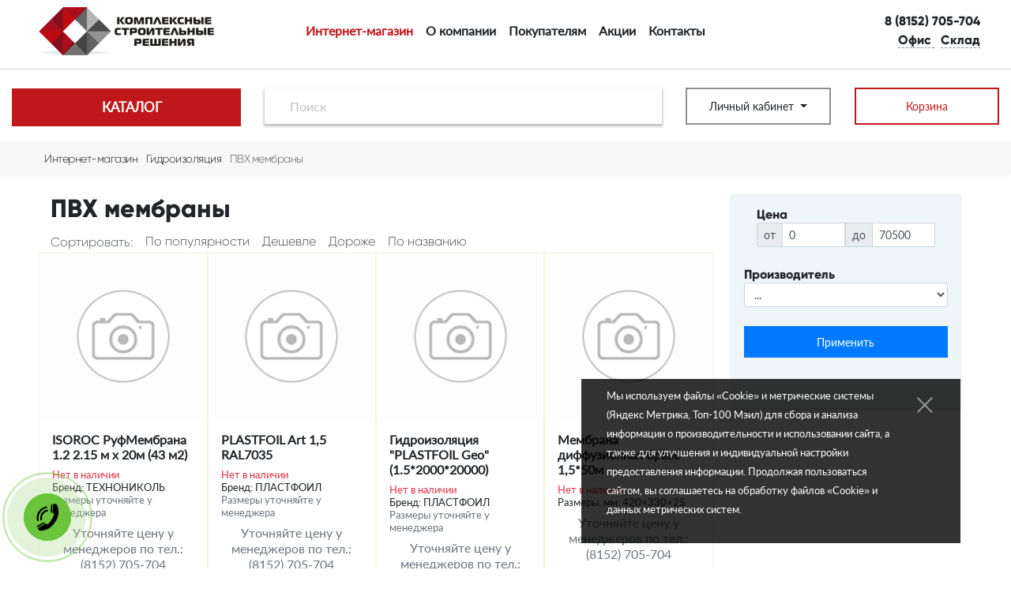

--- FILE ---
content_type: text/html; charset=UTF-8
request_url: https://ksr51.ru/shop/gidroizolyacziya/pvx-membrany/
body_size: 41725
content:
<!DOCTYPE html>
<html lang=ru xmlns="http://www.w3.org/1999/xhtml">
<head>
<title>ПВХ мембраны купить в Мурманске</title>
<meta http-equiv=X-UA-Compatible content="IE=Edge">
<meta http-equiv=Content-Type content="text/html; charset=UTF-8">
<script type="text/javascript" data-pagespeed-no-defer>(function(){function d(b){var a=window;if(a.addEventListener)a.addEventListener("load",b,!1);else if(a.attachEvent)a.attachEvent("onload",b);else{var c=a.onload;a.onload=function(){b.call(this);c&&c.call(this)}}}var p=Date.now||function(){return+new Date};window.pagespeed=window.pagespeed||{};var q=window.pagespeed;function r(){this.a=!0}r.prototype.c=function(b){b=parseInt(b.substring(0,b.indexOf(" ")),10);return!isNaN(b)&&b<=p()};r.prototype.hasExpired=r.prototype.c;r.prototype.b=function(b){return b.substring(b.indexOf(" ",b.indexOf(" ")+1)+1)};r.prototype.getData=r.prototype.b;r.prototype.f=function(b){var a=document.getElementsByTagName("script"),a=a[a.length-1];a.parentNode.replaceChild(b,a)};r.prototype.replaceLastScript=r.prototype.f;
r.prototype.g=function(b){var a=window.localStorage.getItem("pagespeed_lsc_url:"+b),c=document.createElement(a?"style":"link");a&&!this.c(a)?(c.type="text/css",c.appendChild(document.createTextNode(this.b(a)))):(c.rel="stylesheet",c.href=b,this.a=!0);this.f(c)};r.prototype.inlineCss=r.prototype.g;
r.prototype.h=function(b,a){var c=window.localStorage.getItem("pagespeed_lsc_url:"+b+" pagespeed_lsc_hash:"+a),f=document.createElement("img");c&&!this.c(c)?f.src=this.b(c):(f.src=b,this.a=!0);for(var c=2,k=arguments.length;c<k;++c){var g=arguments[c].indexOf("=");f.setAttribute(arguments[c].substring(0,g),arguments[c].substring(g+1))}this.f(f)};r.prototype.inlineImg=r.prototype.h;
function t(b,a,c,f){a=document.getElementsByTagName(a);for(var k=0,g=a.length;k<g;++k){var e=a[k],m=e.getAttribute("data-pagespeed-lsc-hash"),h=e.getAttribute("data-pagespeed-lsc-url");if(m&&h){h="pagespeed_lsc_url:"+h;c&&(h+=" pagespeed_lsc_hash:"+m);var l=e.getAttribute("data-pagespeed-lsc-expiry"),l=l?(new Date(l)).getTime():"",e=f(e);if(!e){var n=window.localStorage.getItem(h);n&&(e=b.b(n))}e&&(window.localStorage.setItem(h,l+" "+m+" "+e),b.a=!0)}}}
function u(b){t(b,"img",!0,function(a){return a.src});t(b,"style",!1,function(a){return a.firstChild?a.firstChild.nodeValue:null})}
q.i=function(){if(window.localStorage){var b=new r;q.localStorageCache=b;d(function(){u(b)});d(function(){if(b.a){for(var a=[],c=[],f=0,k=p(),g=0,e=window.localStorage.length;g<e;++g){var m=window.localStorage.key(g);if(!m.indexOf("pagespeed_lsc_url:")){var h=window.localStorage.getItem(m),l=h.indexOf(" "),n=parseInt(h.substring(0,l),10);if(!isNaN(n))if(n<=k){a.push(m);continue}else if(n<f||!f)f=n;c.push(h.substring(l+1,h.indexOf(" ",l+1)))}}k="";f&&(k="; expires="+(new Date(f)).toUTCString());document.cookie=
"_GPSLSC="+c.join("!")+k;g=0;for(e=a.length;g<e;++g)window.localStorage.removeItem(a[g]);b.a=!1}})}};q.localStorageCacheInit=q.i;})();
pagespeed.localStorageCacheInit();</script><link rel=apple-touch-icon sizes=180x180 href="/apple-touch-icon.png" data-pagespeed-lsc-url="https://ksr51.ru/apple-touch-icon.png">
<link rel=icon type="image/png" sizes=32x32 href="/favicon-32x32.png" data-pagespeed-lsc-url="https://ksr51.ru/favicon-32x32.png">
<link rel=icon type="image/png" sizes=16x16 href="/favicon-16x16.png" data-pagespeed-lsc-url="https://ksr51.ru/favicon-16x16.png">
<link rel=manifest href="/site.webmanifest">
<link rel=mask-icon href="/safari-pinned-tab.svg" color="#5bbad5">
<link rel=alternate type="application/rss+xml" title="RSS Feed" href="/news/rss/">
<meta name=msapplication-TileColor content="#ffc40d">
<meta name=theme-color content="#ffffff">
<meta name=yandex-verification content=874e5de39f0b5f0c>
<meta name=viewport content="width=device-width, initial-scale=1.0, shrink-to-fit=no">
<meta name=description content="ПВХ мембраны в Мурманске — цены ниже, быстрая доставка! ПВХ мембраны продажа оптом и в розницу. Бонусная система.">
<meta name=copyright lang=ru content="ООО «КСР»">
<meta name=author content=Aleks.Al>
<meta name=abstract content="ПВХ мембраны купить в Мурманске">
<link rel=stylesheet type="text/css" href="/bootstrap,_css,_bootstrap.min.css,q1750854921+templates,_template92,_style.css,q1750854921+templates,_template95,_style.css,q1750854921+hostcmsfiles,_vendor,_owl,_owl.carousel.min.css,q1750854921+hostcmsfiles,_vendor,_magnific,_magnific-popup.css,q1750854921+hostcmsfiles,_jquery,_megashop,_jquery-ui,_jquery-ui.css,q1750854921+hostcmsfiles,_jquery,_megashop,_select2,_select2.min.css,q1750854921+hostcmsfiles,_jquery,_megashop,_mega-menu,_css,_style.css,q1750854921+hostcmsfiles,_jquery,_megashop,_magnific-popup,_magnific-popup.css,q1750854921+hostcmsfiles,_jquery,_photobox,_photobox.css,q1750854921.pagespeed.cc.n0t2RRfbtH.css" data-pagespeed-lsc-url="https://ksr51.ru/bootstrap/css/bootstrap.min.css?1750854921"/><script>(function(w,d,s,l,i){w[l]=w[l]||[];w[l].push({'gtm.start':new Date().getTime(),event:'gtm.js'});var f=d.getElementsByTagName(s)[0],j=d.createElement(s),dl=l!='dataLayer'?'&l='+l:'';j.async=true;j.src='https://www.googletagmanager.com/gtm.js?id='+i+dl;f.parentNode.insertBefore(j,f);})(window,document,'script','dataLayer','GTM-52V38H3');</script>
<link rel=canonical href="https://ksr51.ru/shop/gidroizolyacziya/pvx-membrany/"/>
<script src="/hostcmsfiles/jquery/jquery.min.js.pagespeed.jm.7Cx1EzX703.js"></script>
<script src="/templates/template92,_script.js+template95,_script.js.pagespeed.jc.aDxQ-UI2Na.js"></script><script>eval(mod_pagespeed_pQ8hV0MmGa);</script>
<script>eval(mod_pagespeed_pxbqq7QObx);</script>
<script defer src="/bootstrap/js/bootstrap.bundle.min.js.pagespeed.jm.uVYC9pE4aK.js"></script>
<script defer src="/hostcmsfiles/vendor/owl/owl.carousel.min.js.pagespeed.jm.iD9BtIsBTL.js"></script>
<script defer src="/hostcmsfiles/jquery/megashop/match-height/jquery.matchHeight-min.js.pagespeed.jm.biZDEYUv5c.js"></script>
<script defer src="/js/jquery.form.min.js.pagespeed.jm.RVBOol6lkO.js"></script>
<script defer src="/hostcmsfiles/jquery/jquery.validate.min.js.pagespeed.jm.ctt26Efcu2.js"></script>
<script defer src="/js/maskedinput/jquery.maskedinput.min.js.pagespeed.jm.tRAM8vCd0y.js"></script>
<script defer src="/hostcmsfiles/jquery/megashop/mega-menu/js/jquery.menu-aim.js.pagespeed.jm.j8IdsWSoQz.js"></script>
<script defer src="/hostcmsfiles/jquery/megashop/mega-menu/js/main.js.pagespeed.jm.vzgThwyDPB.js"></script>
<script defer src="/hostcmsfiles/jquery/megashop/mega-menu/js/modernizr.js.pagespeed.jm.9uN49MhcPY.js"></script>
<script defer src="/hostcmsfiles/jquery/megashop/select2/select2.min.js.pagespeed.jm.9-i8koB7v5.js"></script>
<script defer src="/hostcmsfiles/jquery/megashop/jquery-ui/jquery-ui.js.pagespeed.jm.270aU2O6Ys.js"></script>
<script defer src="/hostcmsfiles/jquery/lightbox/js/jquery.lightbox.js.pagespeed.jm.l6rkuZLZSR.js"></script>
<script defer src="/hostcmsfiles/jquery/photobox/jquery.photobox.js.pagespeed.jm.Cte5jUxLZy.js"></script>
<script defer src="/hostcmsfiles/vendor/magnific/magnific-popup.min.js.pagespeed.jm.Ngzgk0VybD.js"></script>
<script defer src="/hostcmsfiles/jquery/jquery.autocomplete.min.js.pagespeed.jm.HyPFvyH07w.js"></script>
<script defer src="/hostcmsfiles/fa/all.min.js.pagespeed.jm.O7i_tRzAzs.js"></script>
<script defer src="/hostcmsfiles/jquery/jquery.autocomplete.min.js.pagespeed.jm.HyPFvyH07w.js"></script>
<script defer src="/hostcmsfiles/main.js.pagespeed.jm.-uhmFyiEeY.js"></script>
<meta property=og:type content=website />
<meta property=og:title content="ПВХ мембраны"/>
<meta property=og:description content=""/>
<meta property=og:url content="https://ksr51.ru/shop/gidroizolyacziya/pvx-membrany/"/>
<meta property=og:image content="/images/logotype.png"/>
</head>
<body itemscope=itemscope itemtype="http://schema.org/WebPage"><noscript><meta HTTP-EQUIV="refresh" content="0;url='https://ksr51.ru/shop/gidroizolyacziya/pvx-membrany/?PageSpeed=noscript'" /><style><!--table,div,span,font,p{display:none} --></style><div style="display:block">Please click <a href="https://ksr51.ru/shop/gidroizolyacziya/pvx-membrany/?PageSpeed=noscript">here</a> if you are not redirected within a few seconds.</div></noscript>
<meta itemprop=headline content="Строительный магазин «КСР»">
<meta itemprop=description content="Интернет-магазин стройматериалов в Мурманске: акции, скидочные купоны, бонусы за покупку, самовывоз со склада и доставка до дома или объекта – нам доверяют строители!">
<meta itemprop=keywords content="Строительный, стройматериал,  теплоизоляция, звукоизоляция, гидроизоляция, смесь, изоляция, пленка, газобетон, газоблок, гипсокартон, лист, профиль, геотекстиль, материал, скатный, кровля, лист, ОСП, ДСП, ЦСП">
<noscript><iframe src="https://www.googletagmanager.com/ns.html?id=GTM-52V38H3" height=0 width=0 style="display:none;visibility:hidden"></iframe></noscript>
<header class="container-fluid top-header">
<div class="row align-items-center justify-content-center mt-1">
<div class="col-6 col-lg-3">
<a aria-label="Строительный интернет-магазин «КСР»" href="/" title="Строительный интернет-магазин «КСР»">
<img src="[data-uri]" title="Строительный интернет-магазин «КСР»" alt="Магазин стройматериалов «КСР» – логотип " class="img-fluid mx-auto d-block"/>
</a></div><div class="col-6 col-lg-3 order-lg-12 text-center ffg"><div class="text-lg-right mr-lg-4">
<i class="fas fa-phone-volume fa-lg mr-2 primary-elm ppv" data-content="Обратный звонок" data-placement=bottom data-toggle=modal data-target="#calling" data-depend-form=formCallback></i>
<a title="Связаться с менеджером" href=tel:88152705704>
8 (8152) 705-704</a><br/>
<a class="modal-link mr-2" href="#" role=button data-toggle=modal data-target="#office" id=btn-office data-placement=bottom title="ул. Павлова, 13" onclick="ym(52848133,'reachGoal','officeClick')"><i class="fas fa-map-marked-alt grey-elm"></i>
Офис
</a>
<a href="#from-hdr" class="gtm-cl-warehouse-modal modal-link" role=button data-toggle=modal data-target="#warehouse" id=btn-warehouse data-placement=top title="Портовый проезд, 5" onclick="ym(52848133,'reachGoal','warehouseClick')"><i class="fa fa-warehouse grey-elm"></i>
Склад
</a>
</div></div><div class="col-12 col-lg-6 order-lg-2">
<nav class="navbar-expand-md navbar mt-4 mb-2 mt-md-2 mx-md-auto py-1">
<span class="d-md-none text-muted">Главное меню</span>
<button class="navbar-toggler p-0" type=button data-toggle=collapse data-target="#navbarTopMenu" aria-controls=navbarTopMenu aria-expanded=false aria-label="Меню">
<span class=navbar-toggler-icon>
<i class="fa fa-bars"></i>
</span>
</button>
<div class="collapse navbar-collapse" id=navbarTopMenu>
<ul class="navbar-nav mx-auto">
<li class="dropdown nav-item current">
<a href="/shop/" class=nav-link title="Интернет-магазин">Интернет-магазин</a>
<ul class=dropdown-menu>
<li class=dropdown-item>
<a href="/shop/cart/" title="Корзина">Корзина</a>
</li>
<li class=dropdown-item>
<a href="/shop/producers/" title="Производители">Производители</a>
</li>
</ul>
</li>
<li class=nav-item>
<a href="/o-kompanii/" class=nav-link title="О компании">О компании</a>
</li>
<li class="dropdown nav-item">
<a href="/pokupatelyam/" class=nav-link title="Покупателям">Покупателям</a>
<ul class=dropdown-menu>
<li class=dropdown-item>
<a href="/pokupatelyam/oplata/" title="Оплата">Оплата</a>
</li>
<li class=dropdown-item>
<a href="/pokupatelyam/dostavka/" title="Доставка">Доставка</a>
</li>
<li class=dropdown-item>
<a href="/pokupatelyam/raschyot/" title="Консультация и расчёт">Консультация и расчёт</a>
</li>
<li class=dropdown-item>
<a href="/pokupatelyam/vozvrat/" title="Возврат и обмен">Возврат и обмен</a>
</li>
<li class=dropdown-item>
<a href="/pokupatelyam/soglasie/" title="Согласие на обработку персональных данных">Согласие на обработку персональных данных</a>
</li>
<li class=dropdown-item>
<a href="/pokupatelyam/privacy-policy/" title="Политика конфиденциальности">Политика конфиденциальности</a>
</li>
</ul>
</li>
<li class=nav-item>
<a href="/news/15/" class=nav-link title="Акции">Акции</a>
</li>
<li class="dropdown nav-item" style=background-image:none>
<a href="/contacts/" class=nav-link title="Контакты">Контакты</a>
<ul class=dropdown-menu>
<li class=dropdown-item>
<a href="/contacts/feedback/" title="Обратная связь">Обратная связь</a>
</li>
</ul>
</li>
</ul>
</div>
</nav>
</div>	</div>
</header>
<hr class="d-none d-md-block">
<header class="container-fluid sticky-top pb-2 pb-md-0 bg-white main-header">
<div class="row align-items-center">
<div class="col-6 col-md-3">
<div class=cd-dropdown-wrapper>
<a class=cd-dropdown-trigger title="Купить стройматериалы" href="#"><i class="fas fa-bars float-left"></i>Каталог</a>
<nav class=cd-dropdown>
<a href="#" class=cd-close>Закрыть</a>
<ul class="cd-dropdown-content list-unstyled">
<li class=has-children>
<a class="w-75 d-inline-block border-0" href="/shop/gazobeton/" title="Газобетон">Газобетон</a>
<a class="shevron float-right d-inline-block border-0" href="/shop/gazobeton/" title="Показать подгруппы Газобетон">
<i class="fas fa-chevron-right mx-1"></i>
</a>
<ul class="cd-secondary-dropdown is-hidden list-unstyled pt-2">
<li class=go-back>
<a href="#">Назад</a>
</li>
<li>
<a class=cd-a href="/shop/gazobeton/gazobetonnye-bloki/" title="Газобетонные блоки">Газобетонные блоки</a>
</li>
<li>
<a class=cd-a href="/shop/gazobeton/peregorodki/" title="Перегородочные блоки">Перегородочные блоки</a>
</li>
<li>
<a class=cd-a href="/shop/gazobeton/gazobetonnye-u-bloki/" title="Газобетонные U-блоки">Газобетонные U-блоки</a>
</li>
<li>
<a class=cd-a href="/shop/gazobeton/klej-dlya-gazobetona/" title="Клей для газобетона">Клей для газобетона</a>
</li>
<li>
<a class=cd-a href="/shop/gazobeton/instrumenty-dlya-gazobetona/" title="Инструменты для газобетона">Инструменты для газобетона</a>
</li>
</ul>
</li>
<li class=has-children>
<a class="w-75 d-inline-block border-0" href="/shop/teploizolyaciya/" title="Теплоизоляция">Теплоизоляция</a>
<a class="shevron float-right d-inline-block border-0" href="/shop/teploizolyaciya/" title="Показать подгруппы Теплоизоляция">
<i class="fas fa-chevron-right mx-1"></i>
</a>
<ul class="cd-secondary-dropdown is-hidden list-unstyled pt-2">
<li class=go-back>
<a href="#">Назад</a>
</li>
<li class=has-children>
<a class="w-75 d-inline-block border-0" href="/shop/teploizolyaciya/mineralnyj-uteplitel-na-osnove-kvarcza/" title="Минеральный утеплитель на основе кварца">Минеральный утеплитель на основе кварца</a>
<a class="shevron float-right d-inline-block border-0" href="/shop/teploizolyaciya/mineralnyj-uteplitel-na-osnove-kvarcza/" title="Показать подгруппы Минеральный утеплитель на основе кварца">
<i class="fas fa-chevron-right mx-1"></i>
</a>
<ul class=is-hidden>
<li class=go-back>
<a href="#">Назад</a>
</li>
<li>
<a class=cd-a href="/shop/teploizolyaciya/mineralnyj-uteplitel-na-osnove-kvarcza/isover-chastnoe-stroitelstvo/" title="Isover частное строительство">Isover частное строительство</a>
</li>
<li>
<a class=cd-a href="/shop/teploizolyaciya/mineralnyj-uteplitel-na-osnove-kvarcza/isover-professionalnoe-stroitelstvo/" title="Isover профессиональное строительство">Isover профессиональное строительство</a>
</li>
</ul>
</li>
<li class=has-children>
<a class="w-75 d-inline-block border-0" href="/shop/teploizolyaciya/mineralnyj-uteplitel-na-osnove-bazalta/" title="Минеральный утеплитель на основе базальта">Минеральный утеплитель на основе базальта</a>
<a class="shevron float-right d-inline-block border-0" href="/shop/teploizolyaciya/mineralnyj-uteplitel-na-osnove-bazalta/" title="Показать подгруппы Минеральный утеплитель на основе базальта">
<i class="fas fa-chevron-right mx-1"></i>
</a>
<ul class=is-hidden>
<li class=go-back>
<a href="#">Назад</a>
</li>
<li>
<a class=cd-a href="/shop/teploizolyaciya/mineralnyj-uteplitel-na-osnove-bazalta/yumateks/" title="ЮМАТЕКС">ЮМАТЕКС</a>
</li>
</ul>
</li>
<li class=has-children>
<a class="w-75 d-inline-block border-0" href="/shop/teploizolyaciya/ekstrudirovannyj-penopolistirol-penoplex/" title="Экструдированный пенополистирол PENOPLEX">Экструдированный пенополистирол PENOPLEX</a>
<a class="shevron float-right d-inline-block border-0" href="/shop/teploizolyaciya/ekstrudirovannyj-penopolistirol-penoplex/" title="Показать подгруппы Экструдированный пенополистирол PENOPLEX">
<i class="fas fa-chevron-right mx-1"></i>
</a>
<ul class=is-hidden>
<li class=go-back>
<a href="#">Назад</a>
</li>
<li>
<a class=cd-a href="/shop/teploizolyaciya/ekstrudirovannyj-penopolistirol-penoplex/penopleks-chastnoe-stroitelstvo/" title="Penoplex частное строительство">Penoplex частное строительство</a>
</li>
<li>
<a class=cd-a href="/shop/teploizolyaciya/ekstrudirovannyj-penopolistirol-penoplex/penopleks-professionalnoe-stroitelstvo/" title="Penoplex профессиональное строительство">Penoplex профессиональное строительство</a>
</li>
</ul>
</li>
<li>
<a class=cd-a href="/shop/teploizolyaciya/montazhnaya-pena-klej-dlya-uteplitelya/" title="Монтажная пена, герметики, клей для утеплителя">Монтажная пена, герметики, клей для утеплителя</a>
</li>
<li>
<a class=cd-a href="/shop/zvukoizolyaciya/plity-isoplaat/" title="Плиты ISOPLAAT">Плиты ISOPLAAT</a>
</li>
<li>
<a class=cd-a href="/shop/krepyozh/krepyozh-dlya-teploizolyaczii/" title="Крепёж для теплоизоляции">Крепёж для теплоизоляции</a>
</li>
</ul>
</li>
<li class=has-children>
<a class="w-75 d-inline-block border-0" href="/shop/gidroizolyacziya/" title="Гидроизоляция">Гидроизоляция</a>
<a class="shevron float-right d-inline-block border-0" href="/shop/gidroizolyacziya/" title="Показать подгруппы Гидроизоляция">
<i class="fas fa-chevron-right mx-1"></i>
</a>
<ul class="cd-secondary-dropdown is-hidden list-unstyled pt-2">
<li class=go-back>
<a href="#">Назад</a>
</li>
<li>
<a class=cd-a href="/shop/gidroizolyacziya/rulonnye-krovelnye-materialy/" title="Рулонные кровельные материалы">Рулонные кровельные материалы</a>
</li>
<li>
<a class=cd-a href="/shop/gidroizolyacziya/bitumnye-prajmery-i-mastiki/" title="Битумные праймеры и мастики">Битумные праймеры и мастики</a>
</li>
<li>
<a class=cd-a href="/shop/gidroizolyacziya/gidroizolyacziya-fundamenta/" title="Гидроизоляция фундамента">Гидроизоляция фундамента</a>
</li>
<li>
<a class=cd-a href="/shop/gidroizolyacziya/pvx-membrany/" title="ПВХ мембраны">ПВХ мембраны</a>
</li>
</ul>
</li>
<li class=has-children>
<a class="w-75 d-inline-block border-0" href="/shop/stenovye/" title="Стеновые материалы">Стеновые материалы</a>
<a class="shevron float-right d-inline-block border-0" href="/shop/stenovye/" title="Показать подгруппы Стеновые материалы">
<i class="fas fa-chevron-right mx-1"></i>
</a>
<ul class="cd-secondary-dropdown is-hidden list-unstyled pt-2">
<li class=go-back>
<a href="#">Назад</a>
</li>
<li>
<a class=cd-a href="/shop/stenovye/kirpich/" title="Кирпич">Кирпич</a>
</li>
<li>
<a class=cd-a href="/shop/stenovye/pazogrebnevye-plity/" title="Пазогребневые плиты">Пазогребневые плиты</a>
</li>
<li class=has-children>
<a class="w-75 d-inline-block border-0" href="/shop/gazobeton/" title="Газобетон">Газобетон</a>
<a class="shevron float-right d-inline-block border-0" href="/shop/gazobeton/" title="Показать подгруппы Газобетон">
<i class="fas fa-chevron-right mx-1"></i>
</a>
<ul class=is-hidden>
<li class=go-back>
<a href="#">Назад</a>
</li>
<li>
<a class=cd-a href="/shop/gazobeton/gazobetonnye-bloki/" title="Газобетонные блоки">Газобетонные блоки</a>
</li>
<li>
<a class=cd-a href="/shop/gazobeton/peregorodki/" title="Перегородочные блоки">Перегородочные блоки</a>
</li>
<li>
<a class=cd-a href="/shop/gazobeton/gazobetonnye-u-bloki/" title="Газобетонные U-блоки">Газобетонные U-блоки</a>
</li>
<li>
<a class=cd-a href="/shop/gazobeton/klej-dlya-gazobetona/" title="Клей для газобетона">Клей для газобетона</a>
</li>
<li>
<a class=cd-a href="/shop/gazobeton/instrumenty-dlya-gazobetona/" title="Инструменты для газобетона">Инструменты для газобетона</a>
</li>
</ul>
</li>
</ul>
</li>
<li class=has-children>
<a class="w-75 d-inline-block border-0" href="/shop/gypsokarton/" title="Гипсокартон">Гипсокартон</a>
<a class="shevron float-right d-inline-block border-0" href="/shop/gypsokarton/" title="Показать подгруппы Гипсокартон">
<i class="fas fa-chevron-right mx-1"></i>
</a>
<ul class="cd-secondary-dropdown is-hidden list-unstyled pt-2">
<li class=go-back>
<a href="#">Назад</a>
</li>
<li class=has-children>
<a class="w-75 d-inline-block border-0" href="/shop/profili-dlya-gkl/" title="Профили для ГКЛ">Профили для ГКЛ</a>
<a class="shevron float-right d-inline-block border-0" href="/shop/profili-dlya-gkl/" title="Показать подгруппы Профили для ГКЛ">
<i class="fas fa-chevron-right mx-1"></i>
</a>
<ul class=is-hidden>
<li class=go-back>
<a href="#">Назад</a>
</li>
<li>
<a class=cd-a href="/shop/profili-dlya-gkl/profili-gyproc-ultra/" title="Профили GYPROC">Профили GYPROC</a>
</li>
<li>
<a class=cd-a href="/shop/profili-dlya-gkl/profili-gyproc-ultra/" title="Профили GYPROC">Профили GYPROC</a>
</li>
</ul>
</li>
<li>
<a class=cd-a href="/shop/gypsokarton/testovaya-gruppa-dlya-importa/" title="тестовая группа для импорта">тестовая группа для импорта</a>
</li>
</ul>
</li>
<li class=has-children>
<a class="w-75 d-inline-block border-0" href="/shop/zvukoizolyaciya/" title="Звукоизоляция">Звукоизоляция</a>
<a class="shevron float-right d-inline-block border-0" href="/shop/zvukoizolyaciya/" title="Показать подгруппы Звукоизоляция">
<i class="fas fa-chevron-right mx-1"></i>
</a>
<ul class="cd-secondary-dropdown is-hidden list-unstyled pt-2">
<li class=go-back>
<a href="#">Назад</a>
</li>
<li>
<a class=cd-a href="/shop/zvukoizolyaciya/plity-isoplaat/" title="Плиты ISOPLAAT">Плиты ISOPLAAT</a>
</li>
<li>
<a class=cd-a href="/shop/zvukoizolyaciya/dekorativnye-paneli-isotex/" title="Декоративные панели ISOTEX">Декоративные панели ISOTEX</a>
</li>
</ul>
</li>
<li class=has-children>
<a class="w-75 d-inline-block border-0" href="/shop/suhie-stroitelnye-smesi/" title="Сухие Строительные Смеси">Сухие Строительные Смеси</a>
<a class="shevron float-right d-inline-block border-0" href="/shop/suhie-stroitelnye-smesi/" title="Показать подгруппы Сухие Строительные Смеси">
<i class="fas fa-chevron-right mx-1"></i>
</a>
<ul class="cd-secondary-dropdown is-hidden list-unstyled pt-2">
<li class=go-back>
<a href="#">Назад</a>
</li>
<li>
<a class=cd-a href="/shop/suhie-stroitelnye-smesi/gruntovki-i-prajmery/" title="Грунтовки">Грунтовки</a>
</li>
<li>
<a class=cd-a href="/shop/suhie-stroitelnye-smesi/shpaklyovki/" title="Шпаклёвки">Шпаклёвки</a>
</li>
<li>
<a class=cd-a href="/shop/suhie-stroitelnye-smesi/dlya-ustrojstva-polov/" title="Полы">Полы</a>
</li>
<li>
<a class=cd-a href="/shop/suhie-stroitelnye-smesi/shtukaturki-i-shpaklyovki/" title="Штукатурки">Штукатурки</a>
</li>
<li>
<a class=cd-a href="/shop/suhie-stroitelnye-smesi/kleevye-sostavy/" title="Клеевые составы">Клеевые составы</a>
</li>
<li>
<a class=cd-a href="/shop/suhie-stroitelnye-smesi/czement-czps/" title="Цемент, ЦПС">Цемент, ЦПС</a>
</li>
<li>
<a class=cd-a href="/shop/suhie-stroitelnye-smesi/gidroizolyacziya/" title="Гидроизоляция">Гидроизоляция</a>
</li>
</ul>
</li>
<li class=has-children>
<a class="w-75 d-inline-block border-0" href="/shop/listovye/" title="Листовые материалы">Листовые материалы</a>
<a class="shevron float-right d-inline-block border-0" href="/shop/listovye/" title="Показать подгруппы Листовые материалы">
<i class="fas fa-chevron-right mx-1"></i>
</a>
<ul class="cd-secondary-dropdown is-hidden list-unstyled pt-2">
<li class=go-back>
<a href="#">Назад</a>
</li>
<li class=has-children>
<a class="w-75 d-inline-block border-0" href="/shop/gypsokarton/" title="Гипсокартон">Гипсокартон</a>
<a class="shevron float-right d-inline-block border-0" href="/shop/gypsokarton/" title="Показать подгруппы Гипсокартон">
<i class="fas fa-chevron-right mx-1"></i>
</a>
<ul class=is-hidden>
<li class=go-back>
<a href="#">Назад</a>
</li>
<li>
<a class=cd-a href="/shop/profili-dlya-gkl/" title="Профили для ГКЛ">Профили для ГКЛ</a>
</li>
<li>
<a class=cd-a href="/shop/gypsokarton/testovaya-gruppa-dlya-importa/" title="тестовая группа для импорта">тестовая группа для импорта</a>
</li>
</ul>
</li>
<li>
<a class=cd-a href="/shop/listovye/osb/" title="ОСП/OSB">ОСП/OSB</a>
</li>
<li>
<a class=cd-a href="/shop/listovye/plity-quickdeck/" title="Плиты QuickDeck">Плиты QuickDeck</a>
</li>
<li>
<a class=cd-a href="/shop/listovye/ploskij-shifer/" title="Плоский шифер">Плоский шифер</a>
</li>
<li>
<a class=cd-a href="/shop/listovye/czsp/" title="ЦСП">ЦСП</a>
</li>
<li>
<a class=cd-a href="/shop/listovye/listovoj-metall/" title="Листовой металл ">Листовой металл </a>
</li>
<li>
<a class=cd-a href="/shop/listovye/gvlv/" title="ГВЛВ">ГВЛВ</a>
</li>
<li>
<a class=cd-a href="/shop/listovye/fanera/" title="Фанера">Фанера</a>
</li>
</ul>
</li>
<li>
<a class=cd-a href="/shop/stroitelnye-plyonki/" title="Строительные плёнки">Строительные плёнки</a>
</li>
<li>
<a class=cd-a href="/shop/klinker/" title="Клинкер тротуарный">Клинкер тротуарный</a>
</li>
<li>
<a class=cd-a href="/shop/kozyrki/" title="Козырьки">Козырьки</a>
</li>
<li class=has-children>
<a class="w-75 d-inline-block border-0" href="/shop/krepyozh/" title="Крепёж">Крепёж</a>
<a class="shevron float-right d-inline-block border-0" href="/shop/krepyozh/" title="Показать подгруппы Крепёж">
<i class="fas fa-chevron-right mx-1"></i>
</a>
<ul class="cd-secondary-dropdown is-hidden list-unstyled pt-2">
<li class=go-back>
<a href="#">Назад</a>
</li>
<li>
<a class=cd-a href="/shop/krepyozh/krepyozh-dlya-teploizolyaczii/" title="Крепёж для теплоизоляции">Крепёж для теплоизоляции</a>
</li>
<li>
<a class=cd-a href="/shop/krepyozh/krepyozh-dlya-gkl/" title="Крепёж для ГКЛ">Крепёж для ГКЛ</a>
</li>
<li>
<a class=cd-a href="/shop/krepyozh/krepezh-dlya-betona-i-kirpicha/" title="Крепеж для бетона и кирпича">Крепеж для бетона и кирпича</a>
</li>
<li>
<a class=cd-a href="/shop/krepyozh/krepyozh-dlya-nvf/" title="Крепёж для НВФ">Крепёж для НВФ</a>
</li>
</ul>
</li>
<li class=has-children>
<a class="w-75 d-inline-block border-0" href="/shop/navesnye-fasady/" title="Навесные фасады">Навесные фасады</a>
<a class="shevron float-right d-inline-block border-0" href="/shop/navesnye-fasady/" title="Показать подгруппы Навесные фасады">
<i class="fas fa-chevron-right mx-1"></i>
</a>
<ul class="cd-secondary-dropdown is-hidden list-unstyled pt-2">
<li class=go-back>
<a href="#">Назад</a>
</li>
<li class=has-children>
<a class="w-75 d-inline-block border-0" href="/shop/navesnye-fasady/elementy-podsistem/" title="Оцинкованная подсистема">Оцинкованная подсистема</a>
<a class="shevron float-right d-inline-block border-0" href="/shop/navesnye-fasady/elementy-podsistem/" title="Показать подгруппы Оцинкованная подсистема">
<i class="fas fa-chevron-right mx-1"></i>
</a>
<ul class=is-hidden>
<li class=go-back>
<a href="#">Назад</a>
</li>
<li>
<a class=cd-a href="/shop/navesnye-fasady/elementy-podsistem/prokladki-i-lenty/" title="Прокладки и ленты">Прокладки и ленты</a>
</li>
<li class=has-children>
<a class="w-75 d-inline-block border-0" href="/shop/navesnye-fasady/elementy-podsistem/okrashennaya-podsistema/" title="Окрашенная подсистема">Окрашенная подсистема</a>
<a class="shevron float-right d-inline-block border-0" href="/shop/navesnye-fasady/elementy-podsistem/okrashennaya-podsistema/" title="Показать подгруппы Окрашенная подсистема">
<i class="fas fa-chevron-right mx-1"></i>
</a>
<ul class=is-hidden>
<li class=go-back>
<a href="#">Назад</a>
</li>
<li>
<a class=cd-a href="/shop/navesnye-fasady/elementy-podsistem/okrashennaya-podsistema/kronshtejny-i-udliniteli/" title="Кронштейны и Удлинители">Кронштейны и Удлинители</a>
</li>
<li>
<a class=cd-a href="/shop/navesnye-fasady/elementy-podsistem/okrashennaya-podsistema/klyammery/" title="Кляммеры">Кляммеры</a>
</li>
<li>
<a class=cd-a href="/shop/navesnye-fasady/elementy-podsistem/okrashennaya-podsistema/profili-i-planki/" title="Профили и планки">Профили и планки</a>
</li>
</ul>
</li>
<li class=has-children>
<a class="w-75 d-inline-block border-0" href="/shop/navesnye-fasady/elementy-podsistem/neokrashennaya-podsistema/" title="Неокрашенная подсистема">Неокрашенная подсистема</a>
<a class="shevron float-right d-inline-block border-0" href="/shop/navesnye-fasady/elementy-podsistem/neokrashennaya-podsistema/" title="Показать подгруппы Неокрашенная подсистема">
<i class="fas fa-chevron-right mx-1"></i>
</a>
<ul class=is-hidden>
<li class=go-back>
<a href="#">Назад</a>
</li>
<li class=has-children>
<a class="w-75 d-inline-block border-0" href="/shop/navesnye-fasady/elementy-podsistem/neokrashennaya-podsistema/klyammery/" title="Кляммеры">Кляммеры</a>
<a class="shevron float-right d-inline-block border-0" href="/shop/navesnye-fasady/elementy-podsistem/neokrashennaya-podsistema/klyammery/" title="Показать подгруппы Кляммеры">
<i class="fas fa-chevron-right mx-1"></i>
</a>
<ul class=is-hidden>
<li class=go-back>
<a href="#">Назад</a>
</li>
<li>
<a class=cd-a href="/shop/navesnye-fasady/elementy-podsistem/neokrashennaya-podsistema/klyammery/ral/" title=RAL>RAL</a>
</li>
</ul>
</li>
<li>
<a class=cd-a href="/shop/navesnye-fasady/elementy-podsistem/neokrashennaya-podsistema/kronshtejny/" title="Кронштейны и Удлинители">Кронштейны и Удлинители</a>
</li>
<li>
<a class=cd-a href="/shop/navesnye-fasady/elementy-podsistem/neokrashennaya-podsistema/profili-i-planki/" title="Профили и планки">Профили и планки</a>
</li>
</ul>
</li>
</ul>
</li>
<li>
<a class=cd-a href="/shop/navesnye-fasady/profist-kolor/" title="Фасадные панели Профист-Колор">Фасадные панели Профист-Колор</a>
</li>
<li>
<a class=cd-a href="/shop/navesnye-fasady/profist-stone/" title="Фасадные панели Профист-Стоун">Фасадные панели Профист-Стоун</a>
</li>
</ul>
</li>
<li class=has-children>
<a class="w-75 d-inline-block border-0" href="/shop/profili-dlya-gkl/" title="Профили для ГКЛ">Профили для ГКЛ</a>
<a class="shevron float-right d-inline-block border-0" href="/shop/profili-dlya-gkl/" title="Показать подгруппы Профили для ГКЛ">
<i class="fas fa-chevron-right mx-1"></i>
</a>
<ul class="cd-secondary-dropdown is-hidden list-unstyled pt-2">
<li class=go-back>
<a href="#">Назад</a>
</li>
<li>
<a class=cd-a href="/shop/profili-dlya-gkl/profili-gyproc-ultra/" title="Профили GYPROC">Профили GYPROC</a>
</li>
</ul>
</li>
<li class=has-children>
<a class="w-75 d-inline-block border-0" href="/shop/skatnye-krovli/" title="Скатные кровли">Скатные кровли</a>
<a class="shevron float-right d-inline-block border-0" href="/shop/skatnye-krovli/" title="Показать подгруппы Скатные кровли">
<i class="fas fa-chevron-right mx-1"></i>
</a>
<ul class="cd-secondary-dropdown is-hidden list-unstyled pt-2">
<li class=go-back>
<a href="#">Назад</a>
</li>
<li class=has-children>
<a class="w-75 d-inline-block border-0" href="/shop/skatnye-krovli/ondulin/" title="Ондулин">Ондулин</a>
<a class="shevron float-right d-inline-block border-0" href="/shop/skatnye-krovli/ondulin/" title="Показать подгруппы Ондулин">
<i class="fas fa-chevron-right mx-1"></i>
</a>
<ul class=is-hidden>
<li class=go-back>
<a href="#">Назад</a>
</li>
<li>
<a class=cd-a href="/shop/skatnye-krovli/ondulin/ondulin/" title="Ондулин">Ондулин</a>
</li>
</ul>
</li>
<li>
<a class=cd-a href="/shop/skatnye-krovli/gibkaya-cherepicza-icopal/" title="Гибкая черепица ICOPAL">Гибкая черепица ICOPAL</a>
</li>
<li>
<a class=cd-a href="/shop/skatnye-krovli/naturalnaya-cherepicza-braas/" title="Натуральная черепица BRAAS">Натуральная черепица BRAAS</a>
</li>
<li>
<a class=cd-a href="/shop/skatnye-krovli/kompozitnaya-cherepicza-decra/" title="Композитная черепица AERODEC">Композитная черепица AERODEC</a>
</li>
</ul>
</li>
</ul>
</nav>
</div>
</div><div class="col-6 col-md-3 col-lg-5"> <form itemprop=potentialAction itemscope="" itemtype="https://schema.org/SearchAction" class=top-search-form action="/search/">
<meta itemprop=target content="https://ksr51.ru/search/?text={query}"/>
<div class=search>
<input id=search type=text placeholder="Поиск" itemprop=query name=text required />
<button type=button class=search-btn onclick="$(this).closest('form').submit();"><span class="fa fa-search"></span></button>
</div>
</form>
</div><div class="col-6 col-md-3 col-lg-2"><div id=user-menu class=dropdown>
<a class="dropdown-toggle blank-btn" id=userMenuButton data-toggle=dropdown aria-haspopup=true aria-expanded=false href="">
Личный кабинет	</a>
<ul class="list-unstyled dropdown-menu blank-dropdown" aria-labelledby=userMenuButton>
<li><a class=modal-login href="#" role=button title="Авторизация в личном кабинете" data-backdrop=false data-toggle=modal data-target="#registrationOnHeader">Авторизация</a></li>
<li><a class=reg title="Быстрая регистрация" href="/users/">Регистрация</a></li>
</ul>
</div>
<div class="modal fade" id=registrationOnHeader tabindex=-1 role=dialog aria-labelledby=ModalLongTitle aria-hidden=true>
<div class=modal-dialog role=document>
<div class=modal-content>
<div class=modal-header>
<p class="modal-title h5" id=ModalLongTitle>Авторизация</p>
<button type=button class=close data-dismiss=modal aria-label=Close>
<span aria-hidden=true>&times;</span>
</button>
</div>
<div class=modal-body>
<form action="/users/" method=post>
<div class=form-group>
<label for=login>Пользователь:</label>
<input name=login id=login type=text size=30 class="form-control form-control-sm"/>
</div>
<div class=form-group>
<label for=password>Пароль:</label>
<input name=password id=password type=password size=30 class="form-control form-control-sm"/>
</div>
<div class=form-group>
<div class="hidden-xs col-md-3"></div>
<div class=mx-auto>
<input name=remember id=remember23 type=checkbox />
<label class=control-label for=remember23>Запомнить меня на сайте</label>
</div>
</div>
<div class=form-group>
<button class=primary-btn type=submit name=apply value=apply>Войти</button>
</div>
</form>
<p>Забыли пароль? Мы можем его <a class=text-link href="/users/restore_password/">восстановить</a></p>
<hr/>
<p class="text-center h6">Войти с помощью:</p>
<div class="text-center social-icon">
<a href="/users/?oauth_provider=2" title="Авторизоваться через Vkontakte">
<i class="fab fa-vk"></i>
</a>
<a href="/users/?oauth_provider=1" title="Авторизоваться через Facebook">
<i class="fab fa-facebook-square"></i>
</a>
<a href="/users/?oauth_provider=4" title="Авторизоваться через Yandex">
<i class="fab fa-yandex"></i>
</a>
<a href="/users/?oauth_provider=6" title="Авторизоваться через Odnoklassniki">
<i class="fab fa-odnoklassniki-square"></i>
</a>
<a href="/users/?oauth_provider=3" title="Авторизоваться через Google">
<i class="fab fa-google"></i>
</a>
<a href="/users/?oauth_provider=5" title="Авторизоваться через Mail">
<i class="fas fa-at"></i>
</a>
</div>
</div>
<div class=modal-footer>
<button type=button class=primary-btn data-dismiss=modal>Закрыть</button>
</div>
</div>
</div>
</div></div><div class="col-md-2 col-sm-6 d-none"></div><div class="col-6 col-md-3 col-lg-2 little-cart">
<a href="/shop/cart/" class="blank-btn empty-cart p-2">
<i class="fas fa-cart-arrow-down"></i>
<span>Корзина</span>
</a>
<div class=more-cart-info>
<div class=cart-item-list-empty>Корзина пуста</div>
</div>
</div>	</div>
</header>
<nav class="container-fluid mt-3 mb-4">
<div class="row breadcrumbs">
<ul class=m-2 itemscope="" itemtype="http://schema.org/BreadcrumbList">
<li itemprop=itemListElement itemscope="" itemtype="http://schema.org/ListItem">
<a href="/" itemprop=item>
<i class="fas fa-home fa-fw"></i>
</a>
<meta itemprop=name content="Главная"/>
<meta itemprop=position content=1 />
</li>
<li itemprop=itemListElement itemscope="" itemtype="http://schema.org/ListItem">
<i class="fas fa-chevron-right mx-1"></i>
<a href="/shop/" itemprop=item>Интернет-магазин</a>
<meta itemprop=name content="Интернет-магазин"/>
<meta itemprop=position content=2 />
</li>
<li itemprop=itemListElement itemscope="" itemtype="http://schema.org/ListItem">
<i class="fas fa-chevron-right mx-1"></i>
<a href="/shop/gidroizolyacziya/" itemprop=item>Гидроизоляция</a>
<meta itemprop=name content="Гидроизоляция"/>
<meta itemprop=position content=3 />
</li>
<li itemprop=itemListElement itemscope="" itemtype="http://schema.org/ListItem"><i class="fas fa-chevron-right mx-1"></i>ПВХ мембраны<meta itemprop=name content="ПВХ мембраны"/><link href="/shop/gidroizolyacziya/pvx-membrany/" itemprop=item /><meta itemprop=position content=4 /></li>
</ul>
</div>
</nav>
<div class=container-fluid>
<div class="row justify-content-center">
<aside class="col-12 col-md-3 ml-md-2 order-md-last">
<script>$(function(){var jForm=$('.filter').closest('form');mainFastFilter=new fastFilter(jForm);jForm.find(':input:not(:hidden):not(button)').on('change',function(){mainFastFilter.filterChanged($(this));});$('.filter-color').on('click',function(){var bg=$(this).css('background-color'),className=$(this).attr('class');if(className=='filter-color'){$('.filter-color').each(function(index,value){$(this).removeClass('active');});$(this).addClass('active');$('.color-input').remove();var property_id=$(this).data('id'),list_item_id=$(this).data('item-id');$(this).append('<input type="hidden" class="color-input" id="property_'+property_id+'_'+list_item_id+'" name="property_'+property_id+'" data-property="'+$(this).data('property')+'" data-value="'+$(this).data('value')+'" value="'+list_item_id+'" />');}else{$('.filter-color').each(function(index,value){$(this).removeClass('active');});$('.color-input').remove();}mainFastFilter.filterChanged($(this));});jForm.on('submit',function(e){e.preventDefault();applyFilter();});});</script>
<form action="/shop/gidroizolyacziya/pvx-membrany/" class="filter aside-box p-3">
<select id=sorting-select disabled class="sorting-list-select d-none" name=sorting onchange="$(this).parents('form:first').submit()">
<option value=0>По-умолчанию</option>
<option value=1>
По цене (сначала дешевые)
</option>
<option value=2>
По цене (сначала дорогие)
</option>
<option value=3>
По названию
</option>
</select>
<div class="range-price-block mb-4 px-3">
<span class=h6>Цена</span>
<div class="input-group input-group-sm">
<div class=input-group-prepend>
<span class=input-group-text id=range-price-from>от</span>
</div>
<input name=price_from class="form-control form-control-sm" aria-label="От" aria-describedby=range-price-from size=5 type=text value=0 />
<div class=input-group-prepend>
<span class=input-group-text id=range-price-to>до</span>
</div>
<input name=price_to size=5 type=text class="form-control form-control-sm" aria-label="До" aria-describedby=range-price-to value=70500 />
<input name=price_from_original value=0 hidden=hidden />
<input name=price_to_original value=70500 hidden=hidden />
</div>
<div class=slider></div>
</div>
<div class="property-list mb-4">
<span class=h6>Производитель</span>
<select class="form-control form-control-sm sorting-list-select" name=producer_id>
<option value=0>...</option>
<option value=67 data-producer=icopal>ICOPAL</option>
<option value=150 data-producer=plastfoil>ПЛАСТФОИЛ</option>
<option value=131 data-producer=alkorplan>Alkorplan</option>
<option value=122 data-producer=texnonikol>ТЕХНОНИКОЛЬ</option>
</select>
</div>
<div class="apply-btn mb-5">
<button class="filter-apply full-width">Применить</button>
</div>
</form>
<div class=d-none></div>	</aside>
<main class="col-12 col-md-8 order-md-first">
<div class=row>
<script>$(function(){$(window).scroll(function(){if($(window).scrollTop()+$(window).height()>=$(document).height()-100){$('div.products-grid-ajax a.load-more-items').click().prop('onclick',null).off('click');}});});</script>
<script>$(document).ready(function(){var options={url:'/callback/',dataType:'json',type:"POST",success:function(){$('.alert-cbf').removeClass('d-none').addClass('d-block')}};var options2={url:'/similar/',dataType:'json',type:"POST",success:function(){$('.alert-similar').removeClass('d-none').addClass('d-block')}};$('#cbfItem').ajaxForm(options);$('#similarItem').ajaxForm(options2);});</script>
<div class="h2 col-12">ПВХ мембраны</div>
<div class=col-12></div>
<section class="category-desc order-last col-10 offset-md-1 mt-3" itemscope="" itemtype="http://schema.org/Article">
<header class=shop-group-title>
<h1 itemprop=headline>ПВХ мембраны</h1>
</header>
<div itemprop=articleBody>
<div class="float-right img-thumbnail mx-3 my-1" itemscope="" itemprop=image itemtype="http://schema.org/ImageObject">
<img itemprop="url contentUrl" src="/upload/shop_3/1/1/6/group_1166/small_profmembrana.jpg" alt="ПВХ мембраны,  — описание" title="" data-pagespeed-lsc-url="https://ksr51.ru/upload/shop_3/1/1/6/group_1166/small_profmembrana.jpg"/>
</div>
<p>Ассортимент стройматериалов из раздела <strong>«ПВХ мембраны»</strong> представлен 36 товарами от
производителей: <br/><span class=d-block>ICOPAL</span><span class=d-block>ПЛАСТФОИЛ</span><span class=d-block>Alkorplan</span><span class=d-block>ТЕХНОНИКОЛЬ</span></p>
<h2>ПВХ мембраны — цены</h2>
<p>Стоимость представленных строительных материалов актуальна и регулярно обновляется. В строительном интернет-магазине «КСР» <em class=text-lowercase>цена на ПВХ мембраны</em> варьируется от 0 до 70500 рублей.</p>
<h3>Оплата и доставка</h3>
<p><span class=text-lowercase>ПВХ мембраны, </span>как и другие строительные товары, купленные в интернет-магазине «КСР» можно забрать самовывозом с нашего склада по адресу: г. Мурманск, Портовый проезд, д. 5.</p>
</div>
<footer>
<span class=ml-3>Каталог обновлён: </span>
<time itemprop=dateModified datetime="">19.01.26</time>
<div class=artcl-logo itemprop=publisher itemscope="" itemtype="https://schema.org/Organization">
<div itemprop=logo itemscope="" itemtype="https://schema.org/ImageObject">
<img itemprop="url image" src="/images/logo-min.png" alt="Строительный интернет-магазин «КСР»" title="Дата обновления каталога «КСР»" data-pagespeed-lsc-url="https://ksr51.ru/images/logo-min.png"/>
<meta itemprop=width content=16 />
<meta itemprop=height content=16 />
</div>
<meta itemprop=name content="Строительный интернет-магазин «КСР»"/>
<meta itemprop=telephone content="+78152705704"/>
<meta itemprop=address content="Мурманск, ул. Павлова, д. 13"/>
</div>
<meta itemprop=author content=KSR />
<link itemscope="" itemprop=mainEntityOfPage itemtype="https://schema.org/WebPage" href="https://ksr51.ru/shop/gidroizolyacziya/pvx-membrany/"/>
<meta itemprop=datePublished content=""/>
</footer>
</section>
<div class="sorting-buttons col-12 col-md-auto mr-auto" role=group>
<div class="row no-gutters">
<span class="mr-3 d-none d-md-block col-auto">Сортировать:</span>
<button class="sorting-default-btn col-auto" type=button>По популярности<i class="fas fa-fire"></i></button>
<button class="sorting-cheap-btn col-auto" type=button>Дешевле<i class="fas fa-angle-double-down"></i></button>
<button class="sorting-rich-btn col-auto" type=button>Дороже<i class="fas fa-angle-double-up"></i></button>
<button class="sorting-name-btn col-auto" type=button>По названию<i class="fas fa-font"></i></button>
</div>
</div>
<div class="col-auto mb-1 d-none d-md-block">
<div class=list-grid-group>
<a href="#" id=grid class="btn btn-default active">
<span class="fa fa-th"></span>
</a>
<a href="#" id=list class="btn btn-default">
<span class="fa fa-th-list"></span>
</a>
</div>
</div>
<div class=col-12>
<div class="row products-grid products-grid-ajax justify-content-around">
<div class="item col-12 col-sm-6 col-md-3 mb-3 px-0 pb-1">
<div class=grid_wrap>
<a class="item-img align-content-center" href="/shop/gidroizolyacziya/pvx-membrany/1025180-isoroc-rufmembrana-12-20mrul/" title="Перейти к товару ISOROC РуфМембрана 1.2  2.15 м х 20м (43 м2)">
<img src="/images/default-image.png" class="mx-auto img-fluid w-100 align-middle" alt="Изображение для товара ISOROC РуфМембрана 1.2  2.15 м х 20м (43 м2) пока не загружено" title="ISOROC РуфМембрана 1.2  2.15 м х 20м (43 м2)" data-pagespeed-lsc-url="https://ksr51.ru/images/default-image.png"/>
<div class=product-label></div>
</a>
<div class="product-content p-3">
<div class=product-content-inner>
<h4>
<a class="text-justify product-name" href="/shop/gidroizolyacziya/pvx-membrany/1025180-isoroc-rufmembrana-12-20mrul/" title="Купить ISOROC РуфМембрана 1.2  2.15 м х 20м (43 м2)">ISOROC РуфМембрана 1.2 2.15 м х 20м (43 м2)</a>
</h4>
<ul class="list-unstyled mt-2 mb-2">
<li class=text-danger>Нет в наличии</li>
<li>Бренд: ТЕХНОНИКОЛЬ</li>
<li class=text-secondary>Размеры уточняйте у менеджера</li>
</ul>
</div>
<div class=buy-box>
<div class="price-box text-center mt-2">
<span class=text-secondary>Уточняйте цену у менеджеров по тел.: (8152) 705-704</span>
</div>
</div>
</div>
</div>
</div>
<div class="item col-12 col-sm-6 col-md-3 mb-3 px-0 pb-1">
<div class=grid_wrap>
<a class="item-img align-content-center" href="/shop/gidroizolyacziya/pvx-membrany/plastfoil-art-15-ral7035/" title="Перейти к товару PLASTFOIL Art 1,5 RAL7035">
<img src="/images/default-image.png" class="mx-auto img-fluid w-100 align-middle" alt="Изображение для товара PLASTFOIL Art 1,5 RAL7035 пока не загружено" title="PLASTFOIL Art 1,5 RAL7035" data-pagespeed-lsc-url="https://ksr51.ru/images/default-image.png"/>
<div class=product-label></div>
</a>
<div class="product-content p-3">
<div class=product-content-inner>
<h4>
<a class="text-justify product-name" href="/shop/gidroizolyacziya/pvx-membrany/plastfoil-art-15-ral7035/" title="Купить PLASTFOIL Art 1,5 RAL7035">PLASTFOIL Art 1,5 RAL7035</a>
</h4>
<ul class="list-unstyled mt-2 mb-2">
<li class=text-danger>Нет в наличии</li>
<li>Бренд: ПЛАСТФОИЛ</li>
<li class=text-secondary>Размеры уточняйте у менеджера</li>
</ul>
</div>
<div class=buy-box>
<div class="price-box text-center mt-2">
<span class=text-secondary>Уточняйте цену у менеджеров по тел.: (8152) 705-704</span>
</div>
</div>
</div>
</div>
</div>
<div class="item col-12 col-sm-6 col-md-3 mb-3 px-0 pb-1">
<div class=grid_wrap>
<a class="item-img align-content-center" href="/shop/gidroizolyacziya/pvx-membrany/gidroizolyacziya-plastfoil-geo-15200020000/" title="Перейти к товару Гидроизоляция &quot;PLASTFOIL Geo&quot; (1.5*2000*20000)">
<img src="/images/default-image.png" class="mx-auto img-fluid w-100 align-middle" alt="Изображение для товара Гидроизоляция &quot;PLASTFOIL Geo&quot; (1.5*2000*20000) пока не загружено" title="Гидроизоляция &quot;PLASTFOIL Geo&quot; (1.5*2000*20000)" data-pagespeed-lsc-url="https://ksr51.ru/images/default-image.png"/>
<div class=product-label></div>
</a>
<div class="product-content p-3">
<div class=product-content-inner>
<h4>
<a class="text-justify product-name" href="/shop/gidroizolyacziya/pvx-membrany/gidroizolyacziya-plastfoil-geo-15200020000/" title="Купить Гидроизоляция &quot;PLASTFOIL Geo&quot; (1.5*2000*20000)">Гидроизоляция "PLASTFOIL Geo" (1.5*2000*20000)</a>
</h4>
<ul class="list-unstyled mt-2 mb-2">
<li class=text-danger>Нет в наличии</li>
<li>Бренд: ПЛАСТФОИЛ</li>
<li class=text-secondary>Размеры уточняйте у менеджера</li>
</ul>
</div>
<div class=buy-box>
<div class="price-box text-center mt-2">
<span class=text-secondary>Уточняйте цену у менеджеров по тел.: (8152) 705-704</span>
</div>
</div>
</div>
</div>
</div>
<div class="item col-12 col-sm-6 col-md-3 mb-3 px-0 pb-1">
<div class=grid_wrap>
<a class="item-img align-content-center" href="/shop/gidroizolyacziya/pvx-membrany/membrana-diffuzionnaya-braas-1550m/" title="Перейти к товару Мембрана диффузионная Браас 1,5*50м">
<img src="/images/default-image.png" class="mx-auto img-fluid w-100 align-middle" alt="Изображение для товара Мембрана диффузионная Браас 1,5*50м пока не загружено" title="Мембрана диффузионная Браас 1,5*50м" data-pagespeed-lsc-url="https://ksr51.ru/images/default-image.png"/>
<div class=product-label></div>
</a>
<div class="product-content p-3">
<div class=product-content-inner>
<h4>
<a class="text-justify product-name" href="/shop/gidroizolyacziya/pvx-membrany/membrana-diffuzionnaya-braas-1550m/" title="Купить Мембрана диффузионная Браас 1,5*50м">Мембрана диффузионная Браас 1,5*50м</a>
</h4>
<ul class="list-unstyled mt-2 mb-2">
<li class=text-danger>Нет в наличии</li>
<li>Размеры, мм:
420×330×25</li>
</ul>
</div>
<div class=buy-box>
<div class="price-box text-center mt-2">
<span class=text-secondary>Уточняйте цену у менеджеров по тел.: (8152) 705-704</span>
</div>
</div>
</div>
</div>
</div>
<div class="item col-12 col-sm-6 col-md-3 mb-3 px-0 pb-1">
<div class=grid_wrap>
<a class="item-img align-content-center" href="/shop/gidroizolyacziya/pvx-membrany/membrana-pvx-plastfoil-eko-15210025000-525m2rul/" title="Перейти к товару Мембрана ПВХ  ПЛАСТФОИЛ Эко (1,5*2100*25000) 52,5м2/рул">
<img src="/images/default-image.png" class="mx-auto img-fluid w-100 align-middle" alt="Изображение для товара Мембрана ПВХ  ПЛАСТФОИЛ Эко (1,5*2100*25000) 52,5м2/рул пока не загружено" title="Мембрана ПВХ  ПЛАСТФОИЛ Эко (1,5*2100*25000) 52,5м2/рул" data-pagespeed-lsc-url="https://ksr51.ru/images/default-image.png"/>
<div class=product-label></div>
</a>
<div class="product-content p-3">
<div class=product-content-inner>
<h4>
<a class="text-justify product-name" href="/shop/gidroizolyacziya/pvx-membrany/membrana-pvx-plastfoil-eko-15210025000-525m2rul/" title="Купить Мембрана ПВХ  ПЛАСТФОИЛ Эко (1,5*2100*25000) 52,5м2/рул">Мембрана ПВХ ПЛАСТФОИЛ Эко (1,5*2100*25000) 52,5м2/рул</a>
</h4>
<ul class="list-unstyled mt-2 mb-2">
<li class=text-danger>Нет в наличии</li>
<li class=text-secondary>Размеры уточняйте у менеджера</li>
</ul>
</div>
<div class=buy-box>
<div class="price-box text-center mt-2">
<span class=text-secondary>Уточняйте цену у менеджеров по тел.: (8152) 705-704</span>
</div>
</div>
</div>
</div>
</div>
<div class="item col-12 col-sm-6 col-md-3 mb-3 px-0 pb-1">
<div class=grid_wrap>
<a class="item-img align-content-center" href="/shop/gidroizolyacziya/pvx-membrany/membrana-pvx-ecoplast-v-rp-12-mm-210x25-m-seryj-525-m2rul/" title="Перейти к товару Мембрана ПВХ ECOPLAST V-RP 1,2 мм 2,10х25 м серый 52,5 м2/рул">
<img src="/images/default-image.png" class="mx-auto img-fluid w-100 align-middle" alt="Изображение для товара Мембрана ПВХ ECOPLAST V-RP 1,2 мм 2,10х25 м серый 52,5 м2/рул пока не загружено" title="Мембрана ПВХ ECOPLAST V-RP 1,2 мм 2,10х25 м серый 52,5 м2/рул" data-pagespeed-lsc-url="https://ksr51.ru/images/default-image.png"/>
<div class=product-label></div>
</a>
<div class="product-content p-3">
<div class=product-content-inner>
<h4>
<a class="text-justify product-name" href="/shop/gidroizolyacziya/pvx-membrany/membrana-pvx-ecoplast-v-rp-12-mm-210x25-m-seryj-525-m2rul/" title="Купить Мембрана ПВХ ECOPLAST V-RP 1,2 мм 2,10х25 м серый 52,5 м2/рул">Мембрана ПВХ ECOPLAST V-RP 1,2 мм 2,10х25 м серый 52,5 м2/рул</a>
</h4>
<ul class="list-unstyled mt-2 mb-2">
<li class=text-danger>Нет в наличии</li>
<li>Бренд: ТЕХНОНИКОЛЬ</li>
<li class=text-secondary>Размеры уточняйте у менеджера</li>
</ul>
</div>
<div class=buy-box>
<div class="price-box text-center mt-2">
<span class=text-secondary>Уточняйте цену у менеджеров по тел.: (8152) 705-704</span>
</div>
</div>
</div>
</div>
</div>
<div class="item col-12 col-sm-6 col-md-3 mb-3 px-0 pb-1">
<div class=grid_wrap>
<a class="item-img align-content-center" href="/shop/gidroizolyacziya/pvx-membrany/membrana-pvx-plastfoilclassic-20x2100x15000-3150-m2/" title="Перейти к товару Мембрана ПВХ PLASTFOIL®Classic 2,0x2100x15000 31,50 м2">
<img src="/images/default-image.png" class="mx-auto img-fluid w-100 align-middle" alt="Изображение для товара Мембрана ПВХ PLASTFOIL®Classic 2,0x2100x15000 31,50 м2 пока не загружено" title="Мембрана ПВХ PLASTFOIL®Classic 2,0x2100x15000 31,50 м2" data-pagespeed-lsc-url="https://ksr51.ru/images/default-image.png"/>
<div class=product-label></div>
</a>
<div class="product-content p-3">
<div class=product-content-inner>
<h4>
<a class="text-justify product-name" href="/shop/gidroizolyacziya/pvx-membrany/membrana-pvx-plastfoilclassic-20x2100x15000-3150-m2/" title="Купить Мембрана ПВХ PLASTFOIL®Classic 2,0x2100x15000 31,50 м2">Мембрана ПВХ PLASTFOIL®Classic 2,0x2100x15000 31,50 м2</a>
</h4>
<ul class="list-unstyled mt-2 mb-2">
<li class=text-danger>Нет в наличии</li>
<li class=text-secondary>Размеры уточняйте у менеджера</li>
</ul>
</div>
<div class=buy-box>
<div class="price-box text-center mt-2">
<span class=text-secondary>Уточняйте цену у менеджеров по тел.: (8152) 705-704</span>
</div>
</div>
</div>
</div>
</div>
<div class="item col-12 col-sm-6 col-md-3 mb-3 px-0 pb-1">
<div class=grid_wrap>
<a class="item-img align-content-center" href="/shop/gidroizolyacziya/pvx-membrany/membrana-pvx-plastfoileco-12mm-12210025000-525m2rul/" title="Перейти к товару Мембрана ПВХ PLASTFOIL®Eco 1,2мм (1,2*2100*25000) 52,5м2/рул">
<img src="/images/default-image.png" class="mx-auto img-fluid w-100 align-middle" alt="Изображение для товара Мембрана ПВХ PLASTFOIL®Eco 1,2мм (1,2*2100*25000) 52,5м2/рул пока не загружено" title="Мембрана ПВХ PLASTFOIL®Eco 1,2мм (1,2*2100*25000) 52,5м2/рул" data-pagespeed-lsc-url="https://ksr51.ru/images/default-image.png"/>
<div class=product-label></div>
</a>
<div class="product-content p-3">
<div class=product-content-inner>
<h4>
<a class="text-justify product-name" href="/shop/gidroizolyacziya/pvx-membrany/membrana-pvx-plastfoileco-12mm-12210025000-525m2rul/" title="Купить Мембрана ПВХ PLASTFOIL®Eco 1,2мм (1,2*2100*25000) 52,5м2/рул">Мембрана ПВХ PLASTFOIL®Eco 1,2мм (1,2*2100*25000) 52,5м2/рул</a>
</h4>
<ul class="list-unstyled mt-2 mb-2">
<li class=text-danger>Нет в наличии</li>
<li>Бренд: ПЛАСТФОИЛ</li>
<li class=text-secondary>Размеры уточняйте у менеджера</li>
</ul>
</div>
<div class=buy-box>
<div class="price-box text-center mt-2">
<span class=text-secondary>Уточняйте цену у менеджеров по тел.: (8152) 705-704</span>
</div>
</div>
</div>
</div>
</div>
<div class="item col-12 col-sm-6 col-md-3 mb-3 px-0 pb-1">
<div class=grid_wrap>
<a class="item-img align-content-center" href="/shop/gidroizolyacziya/pvx-membrany/pvx-membrana-alkorplan-16m20m-2mm-armirovannaya-seryj-dlya-ekspluatiruemyx-krovel/" title="Перейти к товару ПВХ мембрана Alkorplan 1,6м*20м-2мм  армированная, серый (для эксплуатируемых кровель)">
<img src="/images/default-image.png" class="mx-auto img-fluid w-100 align-middle" alt="Изображение для товара ПВХ мембрана Alkorplan 1,6м*20м-2мм  армированная, серый (для эксплуатируемых кровель) пока не загружено" title="ПВХ мембрана Alkorplan 1,6м*20м-2мм  армированная, серый (для эксплуатируемых кровель)" data-pagespeed-lsc-url="https://ksr51.ru/images/default-image.png"/>
<div class=product-label></div>
</a>
<div class="product-content p-3">
<div class=product-content-inner>
<h4>
<a class="text-justify product-name" href="/shop/gidroizolyacziya/pvx-membrany/pvx-membrana-alkorplan-16m20m-2mm-armirovannaya-seryj-dlya-ekspluatiruemyx-krovel/" title="Купить ПВХ мембрана Alkorplan 1,6м*20м-2мм  армированная, серый (для эксплуатируемых кровель)">ПВХ мембрана Alkorplan 1,6м*20м-2мм армированная, серый (для эксплуатируемых кровель)</a>
</h4>
<ul class="list-unstyled mt-2 mb-2">
<li class=text-danger>Нет в наличии</li>
<li>Бренд: Alkorplan</li>
<li class=text-secondary>Размеры уточняйте у менеджера</li>
</ul>
</div>
<div class=buy-box>
<div class="price-box text-center mt-2">
<span class=text-secondary>Уточняйте цену у менеджеров по тел.: (8152) 705-704</span>
</div>
</div>
</div>
</div>
</div>
<div class="item col-12 col-sm-6 col-md-3 mb-3 px-0 pb-1">
<div class=grid_wrap>
<a class="item-img align-content-center" href="/shop/gidroizolyacziya/pvx-membrany/pvx-lenta-ikopal-30-50/" title="Перейти к товару ПВХ-лента Икопал 30-50">
<img src="/images/default-image.png" class="mx-auto img-fluid w-100 align-middle" alt="Изображение для товара ПВХ-лента Икопал 30-50 пока не загружено" title="ПВХ-лента Икопал 30-50" data-pagespeed-lsc-url="https://ksr51.ru/images/default-image.png"/>
<div class=product-label></div>
</a>
<div class="product-content p-3">
<div class=product-content-inner>
<h4>
<a class="text-justify product-name" href="/shop/gidroizolyacziya/pvx-membrany/pvx-lenta-ikopal-30-50/" title="Купить ПВХ-лента Икопал 30-50">ПВХ-лента Икопал 30-50</a>
</h4>
<ul class="list-unstyled mt-2 mb-2">
<li class=text-danger>Нет в наличии</li>
<li>Бренд: ПЛАСТФОИЛ</li>
<li class=text-secondary>Размеры уточняйте у менеджера</li>
</ul>
</div>
<div class=buy-box>
<div class="price-box text-center mt-2">
<span class=text-secondary>Уточняйте цену у менеджеров по тел.: (8152) 705-704</span>
</div>
</div>
</div>
</div>
</div>
<div class="item col-12 col-sm-6 col-md-3 mb-3 px-0 pb-1">
<div class=grid_wrap>
<a class="item-img align-content-center" href="/shop/gidroizolyacziya/pvx-membrany/pvx-membrana-monarplan-d-15-grey-15m-x-20m/" title="Перейти к товару ПВХ-мембрана MONARPLAN D 1.5, grey, 1,5м х 20м">
<img class="mx-auto img-fluid w-100 align-middle" src="/upload/shop_3/7/1/4/item_7146/small_icopal-monarplan-d-1.jpg" alt="ПВХ-мембрана MONARPLAN D 1.5, grey, 1,5м х 20м – фото товара" title="Изображения для товара ПВХ-мембрана MONARPLAN D 1.5, grey, 1,5м х 20м" data-pagespeed-lsc-url="https://ksr51.ru/upload/shop_3/7/1/4/item_7146/small_icopal-monarplan-d-1.jpg"/>
<div class=product-label></div>
<span class=param-badge>
<span>1.5мм</span>
</span>
</a>
<div class="product-content p-3">
<div class=product-content-inner>
<h4>
<a class="text-justify product-name" href="/shop/gidroizolyacziya/pvx-membrany/pvx-membrana-monarplan-d-15-grey-15m-x-20m/" title="Купить ПВХ-мембрана MONARPLAN D 1.5, grey, 1,5м х 20м">ПВХ-мембрана MONARPLAN D 1.5, grey, 1,5м х 20м</a>
</h4>
<ul class="list-unstyled mt-2 mb-2">
<li class=text-danger>Нет в наличии</li>
<li>Бренд: ICOPAL</li>
<li>Размеры, мм:
<span>15000×1500×2</span></li>
<li>Вес:
<span>2.00 кг</span></li>
</ul>
</div>
<div class=buy-box>
<div class="price-box text-center mt-2">
<span class=price>70 500<i class="fas fa-ruble-sign"></i> /
рул.</span>
</div>
<div class="card-quantity my-3">
<span class=qty-up data-src="#7146-quantity">
<svg xmlns="http://www.w3.org/2000/svg" xmlns:xlink="http://www.w3.org/1999/xlink" width=16px height=16px>
<path fill-rule=evenodd fill="rgb(167, 167, 167)" d="M16.000,9.000 L9.000,9.000 L9.000,16.000 L7.000,16.000 L7.000,9.000 L-0.000,9.000 L-0.000,7.000 L7.000,7.000 L7.000,-0.000 L9.000,-0.000 L9.000,7.000 L16.000,7.000 L16.000,9.000 Z"></path>
</svg>
</span>
<input type=number min=1 max=999 id=7146-quantity name=quantity value=1 step=1.00 />
<span class=qty-down data-src="#7146-quantity">
<svg xmlns="http://www.w3.org/2000/svg" xmlns:xlink="http://www.w3.org/1999/xlink" width=16px height=3px>
<path fill-rule=evenodd fill="rgb(167, 167, 167)" d="M-0.000,2.000 L-0.000,-0.000 L16.000,-0.000 L16.000,2.000 L-0.000,2.000 Z"></path>
</svg>
</span>
</div>
<div class=order-box>
<button class="cart-btn primary-btn text-uppercase font-weight-bold mb-2 d-block mx-auto unavailable" disabled>На заказ</button>
<button class=blank-btn data-item-id=7146 data-itemname="ПВХ-мембрана MONARPLAN D 1.5, grey, 1,5м х 20м" type=button title="Подобрать товар с похожими характеристиками" data-toggle=modal data-target="#cbfItemModal">ЗАПРОСИТЬ АНАЛОГ</button>
</div>
</div>
</div>
</div>
</div>
<div class="item col-12 col-sm-6 col-md-3 mb-3 px-0 pb-1">
<div class=grid_wrap>
<a class="item-img align-content-center" href="/shop/gidroizolyacziya/pvx-membrany/monarplan-w159-m2-10615/" title="Перейти к товару Monarplan W15.9 м2 1.06*15">
<img class="mx-auto img-fluid w-100 align-middle" src="/upload/shop_3/7/1/3/item_7137/small_icopal-monarplan-w-1.jpg" alt="Monarplan W15.9 м2 1.06*15 – фото товара" title="Изображения для товара Monarplan W15.9 м2 1.06*15" data-pagespeed-lsc-url="https://ksr51.ru/upload/shop_3/7/1/3/item_7137/small_icopal-monarplan-w-1.jpg"/>
<div class=product-label></div>
<span class=param-badge>
<span>1500 мм</span>
</span>
</a>
<div class="product-content p-3">
<div class=product-content-inner>
<h4>
<a class="text-justify product-name" href="/shop/gidroizolyacziya/pvx-membrany/monarplan-w159-m2-10615/" title="Купить Monarplan W15.9 м2 1.06*15">Monarplan W15.9 м2 1.06*15</a>
</h4>
<ul class="list-unstyled mt-2 mb-2">
<li class=text-danger>Нет в наличии</li>
<li>Бренд: ICOPAL</li>
<li>Размеры, мм:
<span>15000×1060×1500</span></li>
<li>Вес:
<span>2.72 кг</span></li>
</ul>
</div>
<div class=buy-box>
<div class="price-box text-center mt-2">
<span class=text-secondary>Уточняйте цену у менеджеров по тел.: (8152) 705-704</span>
</div>
</div>
</div>
</div>
</div>
<a class="btn primary-btn w-100 mt-4 load-more-items font-weight-bold text-white" onclick="$(this).find('i').addClass('fa-spin'); $.showShopItems('/shop/gidroizolyacziya/pvx-membrany/page-2/')"><i class="fas fa-cog"></i>
Показать еще
</a>
</div>
</div>
<div class=row>
<div class="col-12 text-align-center">
<nav>
<ul class=pagination>
<li class=hidden>
<a href="/shop/gidroizolyacziya/pvx-membrany/page-2/" id=id_next></a>
</li>
<li class=active>
<a href="#">1</a>
</li>
<li>
<a href="/shop/gidroizolyacziya/pvx-membrany/page-2/" class=page_link>2</a>
</li>
<li>
<a href="/shop/gidroizolyacziya/pvx-membrany/page-3/" class=page_link>3</a>
</li>
<li>
<span aria-hidden=true>
<i class="fa fa-angle-double-right"></i>
</span>
</li>
</ul>
</nav>
</div>
</div>
<div class="modal fade" id=cbfItemModal tabindex=-1 role=dialog aria-hidden=true aria-labelledby=cbfItemModalTitle>
<div class=modal-dialog role=document>
<div class=modal-content>
<div class=modal-header>
<span class="modal-title font-weight-bold" id=cbfItemModalTitle>Заказать в 1 клик КСР51</span>
<button type=button class=close data-dismiss=modal aria-label="Закрыть">
<span aria-hidden=true>×</span>
</button>
</div>
<div class=modal-body>
<form name=cbfItem class="form-horizontal modal-form validate" method=post action="/callback/" enctype="multipart/form-data" id=cbfItem>
<div class="alert alert-success d-none" role=alert>
Данные успешно отправлены! Менеджер свяжется с Вами в ближайшее время.
</div>
<div class=form-group>
<label for=name>Как вас зовут? <small class=text-muted>(обязательно)</small></label>
<input autofocus id=name type=text name=name class="form-control form-control-sm required" required title="Представьтесь, пожалуйста"/>
</div>
<div class=form-group>
<label for=phone>Номер телефона <small class=text-muted>(обязательно)</small></label>
<input id=phone type=tel name=phone class="form-control phone-mask form-control-sm required" required title="Укажите телефон для связи"/>
</div>
<div class=form-group>
<label for=email>Ваш email <small class=text-muted>(необязательно)</small></label>
<input id=email type=email name=email class="form-control form-control-sm" minlength=7 title="Введите Ваш электронный адрес"/>
</div>
<div class=form-check>
<input type=checkbox class="form-check-input required" name=accept-privacy id=accept-privacy required />
<label class=form-check-label for=accept-privacy>Согласен с обработкой <a href="/pokupatelyam/privacy-policy" class=text-link target=_blank>персональных данных</a></label>
</div>
<input type=hidden name=product value="КСР51"/>
<button class="btn btn-outline-primary float-right" type=submit name=Submit value="Отправить" onclick="ym(52848133,'reachGoal','fastOrderCatalog')">Отправить</button>
</form>
</div>
</div>
</div>
</div>
<div id=inCartModal class="modal fade" tabindex=-1 role=dialog aria-labelledby=modalCartAdding>
<div class="modal-dialog modal-xs" role=document>
<div class=modal-content>
<div class=modal-header>
<span class=modal-title id=modalCartAdding>Товар добавлен в корзину</span>
<button type=button class=close data-dismiss=modal aria-label="Закрыть">
<span aria-hidden=true>×</span>
</button>
</div>
<div class="modal-body text-center">
<span id=add-to-cart-product-name class="h5 text-secondary">КСР51</span>
</div>
<div class=modal-footer>
<div class="row m-auto">
<div class="col-sm-12 col-md-6 py-2 text-align-center">
<a class="primary-btn btn" href="/shop/cart/">ОФОРМИТЬ ЗАКАЗ</a>
</div>
<div class="col-sm-12 col-md-6 py-2 text-align-center">
<a class="blank-btn btn" data-dismiss=modal aria-label="Закрыть" href="#">ВЕРНУТЬСЯ В КАТАЛОГ</a>
</div>
</div>
</div>
</div>
</div>
</div>
<div class="modal fade" id=profi tabindex=-1 role=dialog aria-hidden=true aria-labelledby=modalProfi>
<div class=modal-dialog role=document>
<div class=modal-content>
<div class=modal-header>
<span class=modal-title id=modalProfi>Запрос цены для профессионального товара</span>
<button type=button class=close data-dismiss=modal aria-label="Закрыть">
<span aria-hidden=true>×</span>
</button>
</div>
<div class=modal-body>
<form name=form6 id=form6 class="form-horizontal modal-form" action="/466/" method=post enctype="multipart/form-data">
<div class=form-group>
<label for=pro-name>Как вас зовут?</label>
<input id=pro-name type=text name=name value="" class="form-control required" title="Представьтесь, пожалуйста"/>
</div>
<div class=form-group>
<label for=pro-phone>Ваш телефон<sup><span class=text-danger>*</span></sup></label>
<input id=pro-phone type=text name=phone placeholder="8**********" required value="" class="form-control required" title="Введите Ваш номер телефона"/>
</div>
<div class=form-group>
<label for=pro-email>Ваш e-mail</label>
<input id=pro-email type=text name=email value="" class="form-control required" minlength=7 title="Введите Ваш eмейл"/>
</div>
<input type=hidden name=product value=""/>
<input type=hidden name=quantity-profi value=""/>
<div class=form-check>
<input name=accept-privacy id=pro-accept-privacy value=true type=checkbox required />
<label class="required form-check-label" for=pro-accept-privacy>Согласен с обработкой <a href="/privacy-policy" class=text-link target=_blank>персональных данных</a></label>
</div>
<div class=form-group>
<div class=actions>
<button onclick="ym(52848133,'reachGoal','clickProfi')" class=btn type=submit name=Submit value="Отправить">Отправить</button>
</div>
</div>
</form>
</div>
</div>
</div>
</div>
</div>
</main>
</div>
</div>	<footer class="container-fluid footer pt-4 pb-2 mt-4">
<div class="row text-white mx-auto">
<div class="col-12 col-md-5 mb-4 mb-md-0"><div itemscope=itemscope itemtype="http://schema.org/LocalBusiness">
<link itemprop=url href="https://KSR51.ru"/>
<img src="[data-uri]" itemprop=image class="img-fluid float-left mr-2 mr-md-4 mb-1" alt="Интернет магазин КСР51" title="Магазин строительных материалов" data-pagespeed-lsc-url="https://ksr51.ru/images/emblema-white-text-105.png" data-pagespeed-lsc-hash=TxvbOE5FZM data-pagespeed-lsc-expiry="Sun, 25 Jan 2026 21:32:15 GMT"/>
<span class=h4 itemprop=name>Интернет-магазин КСР51</span>
<address itemprop=address itemscope=itemscope itemtype="http://schema.org/PostalAddress">
<span itemprop=addressLocality>Мурманск</span>, <span itemprop=streetAddress>ул. Академика Павлова, д. 13</span>, <span itemprop=postalCode>183032</span>
</address>
<p><b>Телефон:</b> <span itemprop=telephone>8(8152) 705-704</span><br/>
<b>Электронная почта:</b> <span itemprop=email>sale@ksr51.ru</span><br/>
<b>Режим работы:</b> будни 09:00 – 18:00<br/>сб 10:00 - 14:00, вск – выходной<br/>
<b>Доставка:</b> будни 09:00 – 20:00, в выходные по согласованию<br/>
Принимаем к оплате банковские карты и наличные.</p>
<meta itemprop=paymentAccepted content="Cash, Credit Card"/>
<meta itemprop=openingHours content="Mo-Fr 09:00-18:00"/>
<meta itemprop=priceRange content=RUB />
</div>
<script data-pagespeed-no-defer type="text/javascript">window['pagespeed'] = window['pagespeed'] || {};var pagespeed = window['pagespeed'];pagespeed.switchToHighResAndMaybeBeacon = function(elem) {setTimeout(function(){elem.onload = null;var srcset = elem.getAttribute('data-pagespeed-high-res-srcset');if (srcset) {elem.srcset = srcset;}elem.src = elem.getAttribute('data-pagespeed-high-res-src');if (pagespeed.CriticalImages) {elem.onload = pagespeed.CriticalImages.checkImageForCriticality(elem);}}, 0);};</script><img class="sm-12 mt-2 mx-auto" data-pagespeed-high-res-src="/images/xpay-logo.png.pagespeed.ic.f9hSBkSXR0.webp" alt="Платёжные системы" src="[data-uri]" onload="pagespeed.switchToHighResAndMaybeBeacon(this);" onerror="this.onerror=null;pagespeed.switchToHighResAndMaybeBeacon(this);"/></div><div class="col-12 col-md-4"><span class=h5>Полезные ссылки</span>
<ul class="list-inline text-white">
<li class=list-inline-item><a title="Информация о доставке" href="/pokupatelyam/dostavka/">Доставка</a></li>
<li class=list-inline-item><a title="Информация об оплате" href="/pokupatelyam/oplata/">Оплата</a></li>
<li class=list-inline-item><a title="Политика конфиденциальности" href="/pokupatelyam/privacy-policy/">Политика конфиденциальности</a></li>
<li class=list-inline-item><a title="Информация о консультациях и расчётах" href="/pokupatelyam/raschyot/">Консультация и расчёт</a></li>
<li class=list-inline-item><a title="Информация о возврате и обмене товаров" href="/pokupatelyam/vozvrat/">Возврат и обмен</a></li>
</ul></div><div class="col-sm-12 col-md-3 mx-sm-auto"><span class=h5>Присоединяйтесь к нам!</span>
<ul class="list-unstyled list-inline text-white">
<li class=list-inline-item><a href="https://vk.com/ksr51" data-toggle=tooltip title="Официальная группа ВКонтакте" target=_blank rel="noopener nofollow"><i class="fab fa-vk fa-2x"></i></a></li>
</ul></div><div class="col-sm-12 copyright mt-4 mx-sm-auto"><p class="text-center mx-auto"><small>Интернет-сайт KSR51.ru носит исключительно информационный характер и не является публичной офертой, определяемой положениями Статьи 437 ГК РФ<br/>&copy; Все права защищены. 2011-2025 | ООО «КСР»</small></p></div>	</div>
<a class=btn-to-top href="" title="Наверх"><i class="fas fa-arrow-alt-circle-up"></i></a>
</footer>
<script>$(document).ready(function(){var options={url:'/calling/',dataType:'json',type:"POST",success:function(){$('.alert').removeClass('d-none').addClass('d-block')}};$('#cb').ajaxForm(options);});</script>
<button class=callback-btn id=callbackBtn data-callback=right type=button data-toggle=modal data-target="#calling" data-depend-form=formCallback>
<span class=callback-btn__circle>
<svg class=callback-btn__icon version=1.1 id=newton-callback-button xmlns="http://www.w3.org/2000/svg" xmlns:xlink="http://www.w3.org/1999/xlink" x=0px y=0px viewBox="0 0 50.5 50.5" style="enable-background:new 0 0 50.5 50.5" xml:space=preserve>
<g>
<path class=st0 d="M24.6,13.3c-0.8,0.2-1.7,0.4-2.5,0.8c-6,2.5-9.3,8.7-8.2,14.8c0,0.3,0,0.5,0.1,0.8c0.3,0.7,1.2,1.1,1.9,0.8
							c0.7-0.3,1.1-1.2,0.8-1.9c0,0,0,0,0-0.1c-0.8-4.9,1.8-9.9,6.7-11.9c0.4-0.2,0.7-0.3,1.1-0.4c0.3,0.1,0.6,0.1,1,0
							c0.7-0.3,1.1-1.2,0.8-1.9C25.8,13.6,25.2,13.3,24.6,13.3C24.6,13.3,24.6,13.3,24.6,13.3z M32.5,18.2l0.9-13.9
							c-2.4,0.5-2.4,2.6-2.4,2.6l-0.5,5.7C29.6,17.9,32.5,18.2,32.5,18.2z M10.6,31.6c0.6-0.3,0.9-0.9,0.8-1.5l0,0
							c-1.6-7.5,2.3-15.3,9.7-18.4c0.9-0.4,1.8-0.6,2.7-0.8l0-0.1c0,0,0.1,0,0.1,0c0.7-0.3,1.1-1.1,0.8-1.9s-1.2-1.1-1.9-0.7
							c-0.1,0-0.2,0.1-0.3,0.2c-0.9,0.2-1.7,0.5-2.6,0.9C11.3,12.7,6.7,21.8,8.6,30.6l0,0c0,0.1,0,0.2,0.1,0.3C9,31.6,9.9,31.9,10.6,31.6
							z M40.3,5.4c-1.3-1.8-5.8-1-5.8-1l-1,14.2l0.3,0.3l1.8,0.8c0.3,0.3,0.4,1,0.4,1c-1.3,4.9-3.5,7.5-3.5,7.5c-3.6,6.4-6.3,8.2-6.3,8.2
							c-0.7,0.5-1.2,0.4-1.2,0.4c-0.5,0-2.3-1.4-2.3-1.4L10,42.8c1.7,4.6,3.8,4.4,3.8,4.4C30.5,46.7,38,32.6,38,32.6
							C47.9,18.2,40.3,5.4,40.3,5.4z M19.3,33.8c0,0-5.7,2.4-9.4,5s-1,1.1-0.4,2.8l12.3-7.1C21.8,34.4,20.4,33.4,19.3,33.8z"/>
</g>
</svg>
</span>
</button>
<div class="modal fade" id=calling tabindex=-1 role=dialog aria-hidden=true>
<div class=modal-dialog role=document>
<div class=modal-content>
<div class=modal-header>
<span class="modal-title h6" id=modalCallback>Заказ обратного звонка</span>
<button type=button class=close data-dismiss=modal aria-label="Закрыть">
<span aria-hidden=true>×</span>
</button>
</div>
<div class=modal-body>
<form name=formCallback id=cb class="form-horizontal modal-form validate" method=post action="/calling/" enctype="multipart/form-data">
<input type=hidden name=url value="/shop/gidroizolyacziya/pvx-membrany/"/>
<div class="success-cbf alert alert-success d-none" role=alert>
Мы обязательно перезвоним. Спасибо, что выбрали нас!
</div>
<div class=form-group>
<label for=cbphone>Номер телефона <small>(обязательно)</small></label>
<input id=cbphone type=tel name=tel class="form-control phone-mask form-control-sm required" required placeholder="Телефонный номер" title="Укажите телефон для связи"/>
</div>
<div class="form-group col-xs-12">
<input name=accept-privacy id=accept-privacy value=true type=checkbox required />
<label class="required mr-2 float-left" for=accept-privacy>Согласен с обработкой <a href="/pokupatelyam/soglasie/" class=text-danger>персональных данных</a> и <a href="/pokupatelyam/privacy-policy/" class=text-danger>политикой конфиденциальности</a></label>
</div>
<div class=form-group>
<div class=actions>
<button class="btn btn-outline-primary btn-block" type=submit name=Submit onclick="ym(52848133,'reachGoal','callbackBtn',{URL:document.location.href})" value="Отправить">ОТПРАВИТЬ</button>
</div>
</div>
<div class=modal-footer>
<p>Если сейчас нерабочее время или выходной, консультант перезвонит Вам в ближайший рабочий день с 09:00 до 17:00</p>
</div>
</form>
</div>
</div>
</div>
</div>
</body>
</html>
<div id=alert-fz class="alert-fz  alert-fz-popup alert-fz-bottom">
<i class=alert-fz-close onclick="alertClose(1)"></i>
<p><small>Мы используем файлы &laquo;Cookie&raquo; и метрические системы (Яндекс Метрика, Топ-100 Мэил) для сбора и анализа информации о производительности и использовании сайта, а также для улучшения и индивидуальной настройки предоставления информации. Продолжая пользоваться сайтом, вы соглашаетесь на обработку файлов &laquo;Cookie&raquo; и данных метрических систем.</small></p> </div>
<style>
                            .alert-fz{z-index:999999;position:fixed;top:0;left:0;right:0;opacity:.8;padding:.5rem 4.6rem 1rem 2rem;background:#000;color:#fff}.alert-fz a{color:#fff}.alert-fz a:hover{color:#fff}.alert-fz .alert-fz-close{position:absolute;z-index:10;right:2rem;top:.5rem;width:1.6rem;height:1.6rem;opacity:.5;cursor:pointer}.alert-fz .alert-fz-close:hover{opacity:1}.alert-fz .alert-fz-close:before,.alert-fz .alert-fz-close:after{position:absolute;top:1.5rem;left:0;content:'';display:block;height:.1rem;width:1.6rem;background:#fff}.alert-fz .alert-fz-close:before{transform:rotate(45deg)}.alert-fz .alert-fz-close:after{transform:rotate(-45deg)}.alert-fz.alert-fz-light{background:#fff;color:#000}.alert-fz.alert-fz-light a{color:#000}.alert-fz.alert-fz-light a:hover{color:#000}.alert-fz.alert-fz-light .alert-fz-close:before,.alert-fz.alert-fz-light .alert-fz-close:after{background:#000}.alert-fz.alert-fz-bottom{top:auto;bottom:0}.alert-fz.alert-fz-popup{top:2rem;left:auto;right:5%;width:30rem}.alert-fz.alert-fz-popup.alert-fz-bottom{top:auto;bottom:2rem}@media (max-width: 480px){.alert-fz.alert-fz-popup{top:0;left:0;right:0;width:auto}.alert-fz.alert-fz-popup.alert-fz-bottom{top:auto;bottom:0}}
                        </style>
<script>function alertClose(id){var node=document.getElementById('alert-fz');if(node.parentNode){node.parentNode.removeChild(node);document.cookie='alert-fz-id='+id+'; path=/;';}}</script>


--- FILE ---
content_type: image/svg+xml
request_url: https://ksr51.ru/images/ksricons/cart-btn.svg
body_size: 709
content:
<svg xmlns="http://www.w3.org/2000/svg" xmlns:xlink="http://www.w3.org/1999/xlink" width="21" height="20" viewBox="0 0 21 20">
  <image id="cart-btn" data-name="outline-shopping_cart-24px копия 5" width="21" height="20" xlink:href="[data-uri]"/>
</svg>
